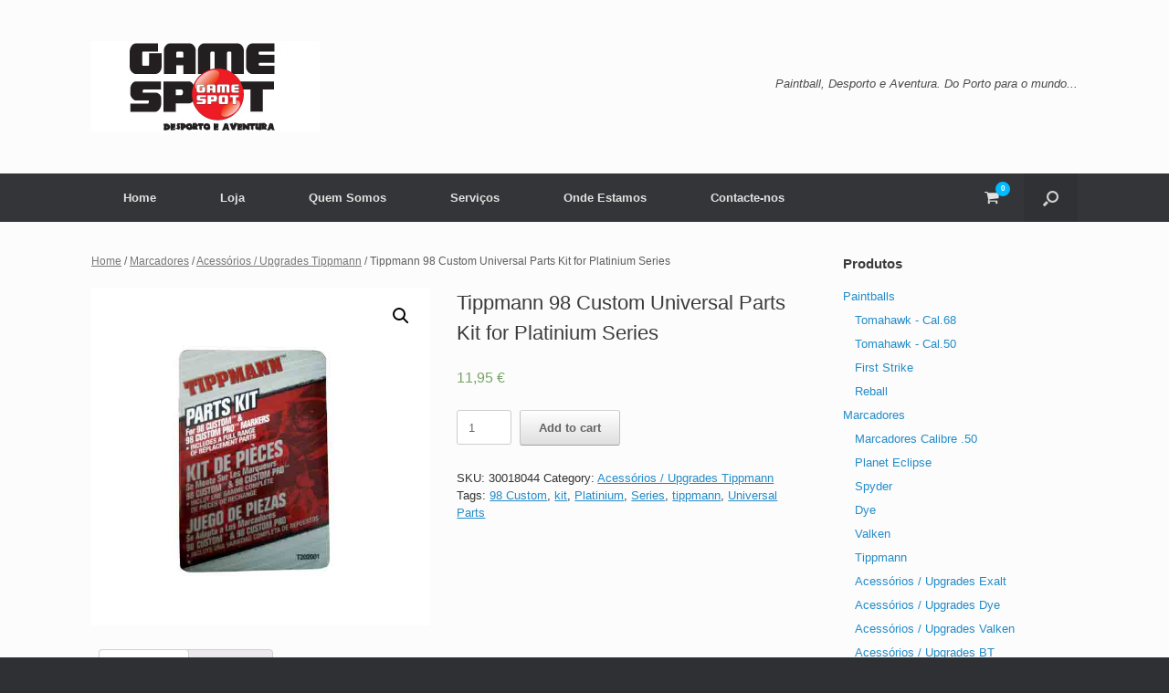

--- FILE ---
content_type: text/html; charset=UTF-8
request_url: https://gamespot.pt/product/tippmann-98-custom-universal-parts-kit-for-platinium-series/
body_size: 13143
content:
<!DOCTYPE html>
<html lang="en-US">
<head>
	<meta charset="UTF-8" />
	<meta http-equiv="X-UA-Compatible" content="IE=10" />
	<link rel="profile" href="http://gmpg.org/xfn/11" />
	<link rel="pingback" href="https://gamespot.pt/xmlrpc.php" />
	<title>Tippmann 98 Custom Universal Parts Kit for Platinium Series &#8211; Game Spot</title>
<meta name='robots' content='max-image-preview:large' />
	<style>img:is([sizes="auto" i], [sizes^="auto," i]) { contain-intrinsic-size: 3000px 1500px }</style>
	<link rel="alternate" type="application/rss+xml" title="Game Spot &raquo; Feed" href="https://gamespot.pt/feed/" />
<link rel="alternate" type="application/rss+xml" title="Game Spot &raquo; Comments Feed" href="https://gamespot.pt/comments/feed/" />
<link rel="alternate" type="application/rss+xml" title="Game Spot &raquo; Tippmann 98 Custom Universal Parts Kit for Platinium Series Comments Feed" href="https://gamespot.pt/product/tippmann-98-custom-universal-parts-kit-for-platinium-series/feed/" />
<script type="text/javascript">
/* <![CDATA[ */
window._wpemojiSettings = {"baseUrl":"https:\/\/s.w.org\/images\/core\/emoji\/16.0.1\/72x72\/","ext":".png","svgUrl":"https:\/\/s.w.org\/images\/core\/emoji\/16.0.1\/svg\/","svgExt":".svg","source":{"concatemoji":"https:\/\/gamespot.pt\/wp-includes\/js\/wp-emoji-release.min.js"}};
/*! This file is auto-generated */
!function(s,n){var o,i,e;function c(e){try{var t={supportTests:e,timestamp:(new Date).valueOf()};sessionStorage.setItem(o,JSON.stringify(t))}catch(e){}}function p(e,t,n){e.clearRect(0,0,e.canvas.width,e.canvas.height),e.fillText(t,0,0);var t=new Uint32Array(e.getImageData(0,0,e.canvas.width,e.canvas.height).data),a=(e.clearRect(0,0,e.canvas.width,e.canvas.height),e.fillText(n,0,0),new Uint32Array(e.getImageData(0,0,e.canvas.width,e.canvas.height).data));return t.every(function(e,t){return e===a[t]})}function u(e,t){e.clearRect(0,0,e.canvas.width,e.canvas.height),e.fillText(t,0,0);for(var n=e.getImageData(16,16,1,1),a=0;a<n.data.length;a++)if(0!==n.data[a])return!1;return!0}function f(e,t,n,a){switch(t){case"flag":return n(e,"\ud83c\udff3\ufe0f\u200d\u26a7\ufe0f","\ud83c\udff3\ufe0f\u200b\u26a7\ufe0f")?!1:!n(e,"\ud83c\udde8\ud83c\uddf6","\ud83c\udde8\u200b\ud83c\uddf6")&&!n(e,"\ud83c\udff4\udb40\udc67\udb40\udc62\udb40\udc65\udb40\udc6e\udb40\udc67\udb40\udc7f","\ud83c\udff4\u200b\udb40\udc67\u200b\udb40\udc62\u200b\udb40\udc65\u200b\udb40\udc6e\u200b\udb40\udc67\u200b\udb40\udc7f");case"emoji":return!a(e,"\ud83e\udedf")}return!1}function g(e,t,n,a){var r="undefined"!=typeof WorkerGlobalScope&&self instanceof WorkerGlobalScope?new OffscreenCanvas(300,150):s.createElement("canvas"),o=r.getContext("2d",{willReadFrequently:!0}),i=(o.textBaseline="top",o.font="600 32px Arial",{});return e.forEach(function(e){i[e]=t(o,e,n,a)}),i}function t(e){var t=s.createElement("script");t.src=e,t.defer=!0,s.head.appendChild(t)}"undefined"!=typeof Promise&&(o="wpEmojiSettingsSupports",i=["flag","emoji"],n.supports={everything:!0,everythingExceptFlag:!0},e=new Promise(function(e){s.addEventListener("DOMContentLoaded",e,{once:!0})}),new Promise(function(t){var n=function(){try{var e=JSON.parse(sessionStorage.getItem(o));if("object"==typeof e&&"number"==typeof e.timestamp&&(new Date).valueOf()<e.timestamp+604800&&"object"==typeof e.supportTests)return e.supportTests}catch(e){}return null}();if(!n){if("undefined"!=typeof Worker&&"undefined"!=typeof OffscreenCanvas&&"undefined"!=typeof URL&&URL.createObjectURL&&"undefined"!=typeof Blob)try{var e="postMessage("+g.toString()+"("+[JSON.stringify(i),f.toString(),p.toString(),u.toString()].join(",")+"));",a=new Blob([e],{type:"text/javascript"}),r=new Worker(URL.createObjectURL(a),{name:"wpTestEmojiSupports"});return void(r.onmessage=function(e){c(n=e.data),r.terminate(),t(n)})}catch(e){}c(n=g(i,f,p,u))}t(n)}).then(function(e){for(var t in e)n.supports[t]=e[t],n.supports.everything=n.supports.everything&&n.supports[t],"flag"!==t&&(n.supports.everythingExceptFlag=n.supports.everythingExceptFlag&&n.supports[t]);n.supports.everythingExceptFlag=n.supports.everythingExceptFlag&&!n.supports.flag,n.DOMReady=!1,n.readyCallback=function(){n.DOMReady=!0}}).then(function(){return e}).then(function(){var e;n.supports.everything||(n.readyCallback(),(e=n.source||{}).concatemoji?t(e.concatemoji):e.wpemoji&&e.twemoji&&(t(e.twemoji),t(e.wpemoji)))}))}((window,document),window._wpemojiSettings);
/* ]]> */
</script>
<style id='wp-emoji-styles-inline-css' type='text/css'>

	img.wp-smiley, img.emoji {
		display: inline !important;
		border: none !important;
		box-shadow: none !important;
		height: 1em !important;
		width: 1em !important;
		margin: 0 0.07em !important;
		vertical-align: -0.1em !important;
		background: none !important;
		padding: 0 !important;
	}
</style>
<link rel='stylesheet' id='wp-block-library-css' href='https://gamespot.pt/wp-includes/css/dist/block-library/style.min.css' type='text/css' media='all' />
<style id='classic-theme-styles-inline-css' type='text/css'>
/*! This file is auto-generated */
.wp-block-button__link{color:#fff;background-color:#32373c;border-radius:9999px;box-shadow:none;text-decoration:none;padding:calc(.667em + 2px) calc(1.333em + 2px);font-size:1.125em}.wp-block-file__button{background:#32373c;color:#fff;text-decoration:none}
</style>
<link rel='stylesheet' id='wc-blocks-vendors-style-css' href='https://gamespot.pt/wp-content/plugins/woocommerce/packages/woocommerce-blocks/build/wc-blocks-vendors-style.css' type='text/css' media='all' />
<link rel='stylesheet' id='wc-blocks-style-css' href='https://gamespot.pt/wp-content/plugins/woocommerce/packages/woocommerce-blocks/build/wc-blocks-style.css' type='text/css' media='all' />
<style id='global-styles-inline-css' type='text/css'>
:root{--wp--preset--aspect-ratio--square: 1;--wp--preset--aspect-ratio--4-3: 4/3;--wp--preset--aspect-ratio--3-4: 3/4;--wp--preset--aspect-ratio--3-2: 3/2;--wp--preset--aspect-ratio--2-3: 2/3;--wp--preset--aspect-ratio--16-9: 16/9;--wp--preset--aspect-ratio--9-16: 9/16;--wp--preset--color--black: #000000;--wp--preset--color--cyan-bluish-gray: #abb8c3;--wp--preset--color--white: #ffffff;--wp--preset--color--pale-pink: #f78da7;--wp--preset--color--vivid-red: #cf2e2e;--wp--preset--color--luminous-vivid-orange: #ff6900;--wp--preset--color--luminous-vivid-amber: #fcb900;--wp--preset--color--light-green-cyan: #7bdcb5;--wp--preset--color--vivid-green-cyan: #00d084;--wp--preset--color--pale-cyan-blue: #8ed1fc;--wp--preset--color--vivid-cyan-blue: #0693e3;--wp--preset--color--vivid-purple: #9b51e0;--wp--preset--gradient--vivid-cyan-blue-to-vivid-purple: linear-gradient(135deg,rgba(6,147,227,1) 0%,rgb(155,81,224) 100%);--wp--preset--gradient--light-green-cyan-to-vivid-green-cyan: linear-gradient(135deg,rgb(122,220,180) 0%,rgb(0,208,130) 100%);--wp--preset--gradient--luminous-vivid-amber-to-luminous-vivid-orange: linear-gradient(135deg,rgba(252,185,0,1) 0%,rgba(255,105,0,1) 100%);--wp--preset--gradient--luminous-vivid-orange-to-vivid-red: linear-gradient(135deg,rgba(255,105,0,1) 0%,rgb(207,46,46) 100%);--wp--preset--gradient--very-light-gray-to-cyan-bluish-gray: linear-gradient(135deg,rgb(238,238,238) 0%,rgb(169,184,195) 100%);--wp--preset--gradient--cool-to-warm-spectrum: linear-gradient(135deg,rgb(74,234,220) 0%,rgb(151,120,209) 20%,rgb(207,42,186) 40%,rgb(238,44,130) 60%,rgb(251,105,98) 80%,rgb(254,248,76) 100%);--wp--preset--gradient--blush-light-purple: linear-gradient(135deg,rgb(255,206,236) 0%,rgb(152,150,240) 100%);--wp--preset--gradient--blush-bordeaux: linear-gradient(135deg,rgb(254,205,165) 0%,rgb(254,45,45) 50%,rgb(107,0,62) 100%);--wp--preset--gradient--luminous-dusk: linear-gradient(135deg,rgb(255,203,112) 0%,rgb(199,81,192) 50%,rgb(65,88,208) 100%);--wp--preset--gradient--pale-ocean: linear-gradient(135deg,rgb(255,245,203) 0%,rgb(182,227,212) 50%,rgb(51,167,181) 100%);--wp--preset--gradient--electric-grass: linear-gradient(135deg,rgb(202,248,128) 0%,rgb(113,206,126) 100%);--wp--preset--gradient--midnight: linear-gradient(135deg,rgb(2,3,129) 0%,rgb(40,116,252) 100%);--wp--preset--font-size--small: 13px;--wp--preset--font-size--medium: 20px;--wp--preset--font-size--large: 36px;--wp--preset--font-size--x-large: 42px;--wp--preset--spacing--20: 0.44rem;--wp--preset--spacing--30: 0.67rem;--wp--preset--spacing--40: 1rem;--wp--preset--spacing--50: 1.5rem;--wp--preset--spacing--60: 2.25rem;--wp--preset--spacing--70: 3.38rem;--wp--preset--spacing--80: 5.06rem;--wp--preset--shadow--natural: 6px 6px 9px rgba(0, 0, 0, 0.2);--wp--preset--shadow--deep: 12px 12px 50px rgba(0, 0, 0, 0.4);--wp--preset--shadow--sharp: 6px 6px 0px rgba(0, 0, 0, 0.2);--wp--preset--shadow--outlined: 6px 6px 0px -3px rgba(255, 255, 255, 1), 6px 6px rgba(0, 0, 0, 1);--wp--preset--shadow--crisp: 6px 6px 0px rgba(0, 0, 0, 1);}:where(.is-layout-flex){gap: 0.5em;}:where(.is-layout-grid){gap: 0.5em;}body .is-layout-flex{display: flex;}.is-layout-flex{flex-wrap: wrap;align-items: center;}.is-layout-flex > :is(*, div){margin: 0;}body .is-layout-grid{display: grid;}.is-layout-grid > :is(*, div){margin: 0;}:where(.wp-block-columns.is-layout-flex){gap: 2em;}:where(.wp-block-columns.is-layout-grid){gap: 2em;}:where(.wp-block-post-template.is-layout-flex){gap: 1.25em;}:where(.wp-block-post-template.is-layout-grid){gap: 1.25em;}.has-black-color{color: var(--wp--preset--color--black) !important;}.has-cyan-bluish-gray-color{color: var(--wp--preset--color--cyan-bluish-gray) !important;}.has-white-color{color: var(--wp--preset--color--white) !important;}.has-pale-pink-color{color: var(--wp--preset--color--pale-pink) !important;}.has-vivid-red-color{color: var(--wp--preset--color--vivid-red) !important;}.has-luminous-vivid-orange-color{color: var(--wp--preset--color--luminous-vivid-orange) !important;}.has-luminous-vivid-amber-color{color: var(--wp--preset--color--luminous-vivid-amber) !important;}.has-light-green-cyan-color{color: var(--wp--preset--color--light-green-cyan) !important;}.has-vivid-green-cyan-color{color: var(--wp--preset--color--vivid-green-cyan) !important;}.has-pale-cyan-blue-color{color: var(--wp--preset--color--pale-cyan-blue) !important;}.has-vivid-cyan-blue-color{color: var(--wp--preset--color--vivid-cyan-blue) !important;}.has-vivid-purple-color{color: var(--wp--preset--color--vivid-purple) !important;}.has-black-background-color{background-color: var(--wp--preset--color--black) !important;}.has-cyan-bluish-gray-background-color{background-color: var(--wp--preset--color--cyan-bluish-gray) !important;}.has-white-background-color{background-color: var(--wp--preset--color--white) !important;}.has-pale-pink-background-color{background-color: var(--wp--preset--color--pale-pink) !important;}.has-vivid-red-background-color{background-color: var(--wp--preset--color--vivid-red) !important;}.has-luminous-vivid-orange-background-color{background-color: var(--wp--preset--color--luminous-vivid-orange) !important;}.has-luminous-vivid-amber-background-color{background-color: var(--wp--preset--color--luminous-vivid-amber) !important;}.has-light-green-cyan-background-color{background-color: var(--wp--preset--color--light-green-cyan) !important;}.has-vivid-green-cyan-background-color{background-color: var(--wp--preset--color--vivid-green-cyan) !important;}.has-pale-cyan-blue-background-color{background-color: var(--wp--preset--color--pale-cyan-blue) !important;}.has-vivid-cyan-blue-background-color{background-color: var(--wp--preset--color--vivid-cyan-blue) !important;}.has-vivid-purple-background-color{background-color: var(--wp--preset--color--vivid-purple) !important;}.has-black-border-color{border-color: var(--wp--preset--color--black) !important;}.has-cyan-bluish-gray-border-color{border-color: var(--wp--preset--color--cyan-bluish-gray) !important;}.has-white-border-color{border-color: var(--wp--preset--color--white) !important;}.has-pale-pink-border-color{border-color: var(--wp--preset--color--pale-pink) !important;}.has-vivid-red-border-color{border-color: var(--wp--preset--color--vivid-red) !important;}.has-luminous-vivid-orange-border-color{border-color: var(--wp--preset--color--luminous-vivid-orange) !important;}.has-luminous-vivid-amber-border-color{border-color: var(--wp--preset--color--luminous-vivid-amber) !important;}.has-light-green-cyan-border-color{border-color: var(--wp--preset--color--light-green-cyan) !important;}.has-vivid-green-cyan-border-color{border-color: var(--wp--preset--color--vivid-green-cyan) !important;}.has-pale-cyan-blue-border-color{border-color: var(--wp--preset--color--pale-cyan-blue) !important;}.has-vivid-cyan-blue-border-color{border-color: var(--wp--preset--color--vivid-cyan-blue) !important;}.has-vivid-purple-border-color{border-color: var(--wp--preset--color--vivid-purple) !important;}.has-vivid-cyan-blue-to-vivid-purple-gradient-background{background: var(--wp--preset--gradient--vivid-cyan-blue-to-vivid-purple) !important;}.has-light-green-cyan-to-vivid-green-cyan-gradient-background{background: var(--wp--preset--gradient--light-green-cyan-to-vivid-green-cyan) !important;}.has-luminous-vivid-amber-to-luminous-vivid-orange-gradient-background{background: var(--wp--preset--gradient--luminous-vivid-amber-to-luminous-vivid-orange) !important;}.has-luminous-vivid-orange-to-vivid-red-gradient-background{background: var(--wp--preset--gradient--luminous-vivid-orange-to-vivid-red) !important;}.has-very-light-gray-to-cyan-bluish-gray-gradient-background{background: var(--wp--preset--gradient--very-light-gray-to-cyan-bluish-gray) !important;}.has-cool-to-warm-spectrum-gradient-background{background: var(--wp--preset--gradient--cool-to-warm-spectrum) !important;}.has-blush-light-purple-gradient-background{background: var(--wp--preset--gradient--blush-light-purple) !important;}.has-blush-bordeaux-gradient-background{background: var(--wp--preset--gradient--blush-bordeaux) !important;}.has-luminous-dusk-gradient-background{background: var(--wp--preset--gradient--luminous-dusk) !important;}.has-pale-ocean-gradient-background{background: var(--wp--preset--gradient--pale-ocean) !important;}.has-electric-grass-gradient-background{background: var(--wp--preset--gradient--electric-grass) !important;}.has-midnight-gradient-background{background: var(--wp--preset--gradient--midnight) !important;}.has-small-font-size{font-size: var(--wp--preset--font-size--small) !important;}.has-medium-font-size{font-size: var(--wp--preset--font-size--medium) !important;}.has-large-font-size{font-size: var(--wp--preset--font-size--large) !important;}.has-x-large-font-size{font-size: var(--wp--preset--font-size--x-large) !important;}
:where(.wp-block-post-template.is-layout-flex){gap: 1.25em;}:where(.wp-block-post-template.is-layout-grid){gap: 1.25em;}
:where(.wp-block-columns.is-layout-flex){gap: 2em;}:where(.wp-block-columns.is-layout-grid){gap: 2em;}
:root :where(.wp-block-pullquote){font-size: 1.5em;line-height: 1.6;}
</style>
<link rel='stylesheet' id='contact-form-7-css' href='https://gamespot.pt/wp-content/plugins/contact-form-7/includes/css/styles.css' type='text/css' media='all' />
<link rel='stylesheet' id='acx_fsmi_styles-css' href='https://gamespot.pt/wp-content/plugins/floating-social-media-icon/css/style.css?v=4.3.5&#038;ver=6.8.3' type='text/css' media='all' />
<link rel='stylesheet' id='photoswipe-css' href='https://gamespot.pt/wp-content/plugins/woocommerce/assets/css/photoswipe/photoswipe.min.css' type='text/css' media='all' />
<link rel='stylesheet' id='photoswipe-default-skin-css' href='https://gamespot.pt/wp-content/plugins/woocommerce/assets/css/photoswipe/default-skin/default-skin.min.css' type='text/css' media='all' />
<link rel='stylesheet' id='woocommerce-layout-css' href='https://gamespot.pt/wp-content/plugins/woocommerce/assets/css/woocommerce-layout.css' type='text/css' media='all' />
<link rel='stylesheet' id='woocommerce-smallscreen-css' href='https://gamespot.pt/wp-content/plugins/woocommerce/assets/css/woocommerce-smallscreen.css' type='text/css' media='only screen and (max-width: 768px)' />
<link rel='stylesheet' id='woocommerce-general-css' href='https://gamespot.pt/wp-content/plugins/woocommerce/assets/css/woocommerce.css' type='text/css' media='all' />
<style id='woocommerce-inline-inline-css' type='text/css'>
.woocommerce form .form-row .required { visibility: visible; }
</style>
<link rel='stylesheet' id='vantage-style-css' href='https://gamespot.pt/wp-content/themes/vantage/style.css' type='text/css' media='all' />
<link rel='stylesheet' id='font-awesome-css' href='https://gamespot.pt/wp-content/themes/vantage/fontawesome/css/font-awesome.css' type='text/css' media='all' />
<link rel='stylesheet' id='vantage-woocommerce-css' href='https://gamespot.pt/wp-content/themes/vantage/css/woocommerce.css' type='text/css' media='all' />
<link rel='stylesheet' id='siteorigin-mobilenav-css' href='https://gamespot.pt/wp-content/themes/vantage/inc/mobilenav/css/mobilenav.css' type='text/css' media='all' />
<link rel='stylesheet' id='mc4wp-form-themes-css' href='https://gamespot.pt/wp-content/plugins/mailchimp-for-wp/assets/css/form-themes.min.css' type='text/css' media='all' />
<script type="text/javascript" src="https://gamespot.pt/wp-includes/js/jquery/jquery.min.js" id="jquery-core-js"></script>
<script type="text/javascript" src="https://gamespot.pt/wp-includes/js/jquery/jquery-migrate.min.js" id="jquery-migrate-js"></script>
<script type="text/javascript" src="https://gamespot.pt/wp-content/themes/vantage/js/jquery.flexslider.min.js" id="jquery-flexslider-js"></script>
<script type="text/javascript" src="https://gamespot.pt/wp-content/themes/vantage/js/jquery.touchSwipe.min.js" id="jquery-touchswipe-js"></script>
<script type="text/javascript" id="vantage-main-js-extra">
/* <![CDATA[ */
var vantage = {"fitvids":"1"};
/* ]]> */
</script>
<script type="text/javascript" src="https://gamespot.pt/wp-content/themes/vantage/js/jquery.theme-main.min.js" id="vantage-main-js"></script>
<script type="text/javascript" src="https://gamespot.pt/wp-content/themes/vantage/js/jquery.fitvids.min.js" id="jquery-fitvids-js"></script>
<!--[if lt IE 9]>
<script type="text/javascript" src="https://gamespot.pt/wp-content/themes/vantage/js/html5.min.js" id="vantage-html5-js"></script>
<![endif]-->
<!--[if (gte IE 6)&(lte IE 8)]>
<script type="text/javascript" src="https://gamespot.pt/wp-content/themes/vantage/js/selectivizr.min.js" id="vantage-selectivizr-js"></script>
<![endif]-->
<script type="text/javascript" id="siteorigin-mobilenav-js-extra">
/* <![CDATA[ */
var mobileNav = {"search":{"url":"https:\/\/gamespot.pt","placeholder":"Search"},"text":{"navigate":"Menu","back":"Back","close":"Close"},"nextIconUrl":"https:\/\/gamespot.pt\/wp-content\/themes\/vantage\/inc\/mobilenav\/images\/next.png","mobileMenuClose":"<i class=\"fa fa-times\"><\/i>"};
/* ]]> */
</script>
<script type="text/javascript" src="https://gamespot.pt/wp-content/themes/vantage/inc/mobilenav/js/mobilenav.min.js" id="siteorigin-mobilenav-js"></script>
<link rel="https://api.w.org/" href="https://gamespot.pt/wp-json/" /><link rel="alternate" title="JSON" type="application/json" href="https://gamespot.pt/wp-json/wp/v2/product/776" /><link rel="canonical" href="https://gamespot.pt/product/tippmann-98-custom-universal-parts-kit-for-platinium-series/" />
<link rel='shortlink' href='https://gamespot.pt/?p=776' />
<link rel="alternate" title="oEmbed (JSON)" type="application/json+oembed" href="https://gamespot.pt/wp-json/oembed/1.0/embed?url=https%3A%2F%2Fgamespot.pt%2Fproduct%2Ftippmann-98-custom-universal-parts-kit-for-platinium-series%2F" />
<link rel="alternate" title="oEmbed (XML)" type="text/xml+oembed" href="https://gamespot.pt/wp-json/oembed/1.0/embed?url=https%3A%2F%2Fgamespot.pt%2Fproduct%2Ftippmann-98-custom-universal-parts-kit-for-platinium-series%2F&#038;format=xml" />



<!-- Starting Styles For Social Media Icon From Acurax International www.acurax.com -->
<style type='text/css'>
#divBottomRight img 
{
width: 32px; 
}
#divBottomRight 
{
min-width:0px; 
position: static; 
}
</style>
<!-- Ending Styles For Social Media Icon From Acurax International www.acurax.com -->



<!-- HeadSpace SEO 3.6.41 by John Godley - urbangiraffe.com -->
<!-- HeadSpace -->
<style type="text/css"> .comments-link { display: none; } </style><meta name="viewport" content="width=device-width, initial-scale=1" />			<style type="text/css">
				.so-mobilenav-mobile + * { display: none; }
				@media screen and (max-width: 480px) { .so-mobilenav-mobile + * { display: block; } .so-mobilenav-standard + * { display: none; } .site-navigation #search-icon { display: none; } .has-menu-search .main-navigation ul { margin-right: 0 !important; }
									.site-header .shopping-cart { position: relative; }
					.main-navigation-container { justify-content: space-between }
					.main-navigation-container > div:not(.menu-mobilenav-container):not(.shopping-cart) {display: none;}
				
								}
			</style>
			<noscript><style>.woocommerce-product-gallery{ opacity: 1 !important; }</style></noscript>
	<!-- All in one Favicon 4.8 --><link rel="icon" href="http://gamespot.pt/wp-content/uploads/2014/09/favicon1.png" type="image/png"/>
		<style type="text/css" media="screen">
			#footer-widgets .widget { width: 50%; }
			#masthead-widgets .widget { width: 100%; }
		</style>
		<style type="text/css" id="vantage-footer-widgets">#footer-widgets aside { width : 50%; }</style> <style type="text/css" id="customizer-css">#masthead.site-header .hgroup .site-title, #masthead.masthead-logo-in-menu .logo > .site-title { font-size: 36px } a.button, button, html input[type="button"], input[type="reset"], input[type="submit"], .post-navigation a, #image-navigation a, article.post .more-link, article.page .more-link, .paging-navigation a, .woocommerce #page-wrapper .button, .woocommerce a.button, .woocommerce .checkout-button, .woocommerce input.button, #infinite-handle span button { text-shadow: none } a.button, button, html input[type="button"], input[type="reset"], input[type="submit"], .post-navigation a, #image-navigation a, article.post .more-link, article.page .more-link, .paging-navigation a, .woocommerce #page-wrapper .button, .woocommerce a.button, .woocommerce .checkout-button, .woocommerce input.button, .woocommerce #respond input#submit.alt, .woocommerce a.button.alt, .woocommerce button.button.alt, .woocommerce input.button.alt, #infinite-handle span { -webkit-box-shadow: none; -moz-box-shadow: none; box-shadow: none } </style></head>

<body class="wp-singular product-template-default single single-product postid-776 wp-theme-vantage theme-vantage woocommerce woocommerce-page woocommerce-no-js metaslider-plugin responsive layout-full no-js has-sidebar has-menu-search page-layout-default has-mini-cart mobilenav">


<div id="page-wrapper">

	<a class="skip-link screen-reader-text" href="#content">Skip to content</a>

	
	
		<header id="masthead" class="site-header" role="banner">

	<div class="hgroup full-container ">

		
			<div class="logo-wrapper">
				<a href="https://gamespot.pt/" title="Game Spot" rel="home" class="logo">
					<img src="https://gamespot.pt/wp-content/uploads/2014/09/logo_web2.jpg"  class="logo-height-constrain"  width="250"  height="100"  alt="Game Spot Logo"  />				</a>
							</div>

			
				<div class="support-text">
					Paintball, Desporto e Aventura. Do Porto para o mundo...				</div>

			
		
	</div><!-- .hgroup.full-container -->

	
<nav class="site-navigation main-navigation primary use-vantage-sticky-menu use-sticky-menu">

	<div class="full-container">
				
		<div class="main-navigation-container">
			<div id="so-mobilenav-standard-1" data-id="1" class="so-mobilenav-standard"></div><div class="menu"><ul>
<li ><a href="https://gamespot.pt/"><span class="icon"></span>Home</a></li><li class="page_item page-item-62 current_page_parent page_item_has_children"><a href="https://gamespot.pt/shop/"><span class="icon"></span>Loja</a>
<ul class='children'>
	<li class="page_item page-item-65"><a href="https://gamespot.pt/shop/my-account/"><span class="icon"></span>A minha conta</a></li>
	<li class="page_item page-item-63"><a href="https://gamespot.pt/shop/cart/"><span class="icon"></span>Carrinho</a></li>
	<li class="page_item page-item-64"><a href="https://gamespot.pt/shop/checkout/"><span class="icon"></span>Checkout</a></li>
</ul>
</li>
<li class="page_item page-item-12 page_item_has_children"><a href="https://gamespot.pt/quem-somos/"><span class="icon"></span>Quem Somos</a>
<ul class='children'>
	<li class="page_item page-item-561"><a href="https://gamespot.pt/quem-somos/politica-de-privacidade/"><span class="icon"></span>Politica de Privacidade</a></li>
	<li class="page_item page-item-563"><a href="https://gamespot.pt/quem-somos/termos-e-condicoes/"><span class="icon"></span>Termos e Condições</a></li>
</ul>
</li>
<li class="page_item page-item-24"><a href="https://gamespot.pt/servicos/"><span class="icon"></span>Serviços</a></li>
<li class="page_item page-item-14"><a href="https://gamespot.pt/contactos/"><span class="icon"></span>Onde Estamos</a></li>
<li class="page_item page-item-36"><a href="https://gamespot.pt/contacte-nos/"><span class="icon"></span>Contacte-nos</a></li>
</ul></div>
<div id="so-mobilenav-mobile-1" data-id="1" class="so-mobilenav-mobile"></div><div class="menu-mobilenav-container"><ul id="mobile-nav-item-wrap-1" class="menu"><li><a href="#" class="mobilenav-main-link" data-id="1"><span class="mobile-nav-icon"></span><span class="mobilenav-main-link-text">Menu</span></a></li></ul></div>			<ul class="shopping-cart">
				<li>
					<a class="shopping-cart-link" href="https://gamespot.pt/shop/cart/" title="View shopping cart">
						<span class="shopping-cart-icon-wrapper">
							<span class="screen-reader-text">View shopping cart</span>
											<i class="fa fa-shopping-cart"></i>
											<span class="shopping-cart-text">View Cart</span>
							<span class="shopping-cart-count">0</span>
						</span>
					</a>
					<ul class="shopping-cart-dropdown" id="cart-drop">
						<div class="widget woocommerce widget_shopping_cart"><div class="widget_shopping_cart_content"></div></div>					</ul>
				</li>
			</ul>
					</div>

					<div id="search-icon">
				<div id="search-icon-icon" tabindex="0" role="button" aria-label="Open the search"><div class="vantage-icon-search"></div></div>
				
<form method="get" class="searchform" action="https://gamespot.pt/" role="search">
	<label for="search-form" class="screen-reader-text">Search for:</label>
	<input type="search" name="s" class="field" id="search-form" value="" placeholder="Search"/>
</form>
			</div>
					</div>
</nav><!-- .site-navigation .main-navigation -->

</header><!-- #masthead .site-header -->

	
	
	
	
	<div id="main" class="site-main">
		<div class="full-container">
			
	<div id="primary" class="content-area"><main id="main" class="site-main" role="main"><nav class="woocommerce-breadcrumb"><a href="https://gamespot.pt">Home</a>&nbsp;&#47;&nbsp;<a href="https://gamespot.pt/product-category/marcadores/">Marcadores</a>&nbsp;&#47;&nbsp;<a href="https://gamespot.pt/product-category/marcadores/acessorios-tippmann/">Acessórios / Upgrades Tippmann</a>&nbsp;&#47;&nbsp;Tippmann 98 Custom Universal Parts Kit for Platinium Series</nav>
					
			<div class="woocommerce-notices-wrapper"></div><div id="product-776" class="post product type-product post-776 status-publish first instock product_cat-acessorios-tippmann product_tag-98-custom product_tag-kit product_tag-platinium product_tag-series product_tag-tippmann-2 product_tag-universal-parts has-post-thumbnail shipping-taxable purchasable product-type-simple">

	<div class="woocommerce-product-gallery woocommerce-product-gallery--with-images woocommerce-product-gallery--columns-4 images" data-columns="4" style="opacity: 0; transition: opacity .25s ease-in-out;">
	<figure class="woocommerce-product-gallery__wrapper">
		<div data-thumb="https://gamespot.pt/wp-content/uploads/2015/05/Tippmann-98-Custom-Universal-Parts-Kit-for-Platinium-Series-100x100.jpg" data-thumb-alt="" class="woocommerce-product-gallery__image"><a href="https://gamespot.pt/wp-content/uploads/2015/05/Tippmann-98-Custom-Universal-Parts-Kit-for-Platinium-Series.jpg"><img width="600" height="600" src="https://gamespot.pt/wp-content/uploads/2015/05/Tippmann-98-Custom-Universal-Parts-Kit-for-Platinium-Series.jpg" class="wp-post-image" alt="" title="Tippmann-98-Custom-Universal-Parts-Kit-for-Platinium-Series" data-caption="" data-src="https://gamespot.pt/wp-content/uploads/2015/05/Tippmann-98-Custom-Universal-Parts-Kit-for-Platinium-Series.jpg" data-large_image="https://gamespot.pt/wp-content/uploads/2015/05/Tippmann-98-Custom-Universal-Parts-Kit-for-Platinium-Series.jpg" data-large_image_width="600" data-large_image_height="600" decoding="async" fetchpriority="high" srcset="https://gamespot.pt/wp-content/uploads/2015/05/Tippmann-98-Custom-Universal-Parts-Kit-for-Platinium-Series.jpg 600w, https://gamespot.pt/wp-content/uploads/2015/05/Tippmann-98-Custom-Universal-Parts-Kit-for-Platinium-Series-150x150.jpg 150w, https://gamespot.pt/wp-content/uploads/2015/05/Tippmann-98-Custom-Universal-Parts-Kit-for-Platinium-Series-100x100.jpg 100w, https://gamespot.pt/wp-content/uploads/2015/05/Tippmann-98-Custom-Universal-Parts-Kit-for-Platinium-Series-300x300.jpg 300w" sizes="(max-width: 600px) 100vw, 600px" /></a></div>	</figure>
</div>

	<div class="summary entry-summary">
		<h1 class="product_title entry-title">Tippmann 98 Custom Universal Parts Kit for Platinium Series</h1><p class="price"><span class="woocommerce-Price-amount amount"><bdi>11,95&nbsp;<span class="woocommerce-Price-currencySymbol">&euro;</span></bdi></span></p>

	
	<form class="cart" action="https://gamespot.pt/product/tippmann-98-custom-universal-parts-kit-for-platinium-series/" method="post" enctype='multipart/form-data'>
		
			<div class="quantity">
				<label class="screen-reader-text" for="quantity_6976eadeeae35">Tippmann 98 Custom Universal Parts Kit for Platinium Series quantity</label>
		<input
			type="number"
			id="quantity_6976eadeeae35"
			class="input-text qty text"
			step="1"
			min="1"
			max=""
			name="quantity"
			value="1"
			title="Qty"
			size="4"
			placeholder=""
			inputmode="numeric"
			autocomplete="off"
		/>
			</div>
	
		<button type="submit" name="add-to-cart" value="776" class="single_add_to_cart_button button alt">Add to cart</button>

			</form>

	
<div class="product_meta">

	
	
		<span class="sku_wrapper">SKU: <span class="sku">30018044</span></span>

	
	<span class="posted_in">Category: <a href="https://gamespot.pt/product-category/marcadores/acessorios-tippmann/" rel="tag">Acessórios / Upgrades Tippmann</a></span>
	<span class="tagged_as">Tags: <a href="https://gamespot.pt/product-tag/98-custom/" rel="tag">98 Custom</a>, <a href="https://gamespot.pt/product-tag/kit/" rel="tag">kit</a>, <a href="https://gamespot.pt/product-tag/platinium/" rel="tag">Platinium</a>, <a href="https://gamespot.pt/product-tag/series/" rel="tag">Series</a>, <a href="https://gamespot.pt/product-tag/tippmann-2/" rel="tag">tippmann</a>, <a href="https://gamespot.pt/product-tag/universal-parts/" rel="tag">Universal Parts</a></span>
	
</div>
	</div>

	
	<div class="woocommerce-tabs wc-tabs-wrapper">
		<ul class="tabs wc-tabs" role="tablist">
							<li class="description_tab" id="tab-title-description" role="tab" aria-controls="tab-description">
					<a href="#tab-description">
						Description					</a>
				</li>
							<li class="reviews_tab" id="tab-title-reviews" role="tab" aria-controls="tab-reviews">
					<a href="#tab-reviews">
						Reviews (0)					</a>
				</li>
					</ul>
					<div class="woocommerce-Tabs-panel woocommerce-Tabs-panel--description panel entry-content wc-tab" id="tab-description" role="tabpanel" aria-labelledby="tab-title-description">
				
	<h2>Description</h2>

<p>Includes a full-range of replacement parts for the Tippmann 98 Custom™ and Custom Pro™ markers.</p>
			</div>
					<div class="woocommerce-Tabs-panel woocommerce-Tabs-panel--reviews panel entry-content wc-tab" id="tab-reviews" role="tabpanel" aria-labelledby="tab-title-reviews">
							</div>
		
			</div>


	<section class="related products">

					<h2>Related products</h2>
				
		<ul class="products columns-4">

			
					<li class="post product type-product post-272 status-publish first instock product_cat-tippmann product_tag-assault product_tag-phenom product_tag-tippmann-2 product_tag-x7 has-post-thumbnail shipping-taxable purchasable product-type-simple">
	<a href="https://gamespot.pt/product/x7-phenom-assault-edition/" class="woocommerce-LoopProduct-link woocommerce-loop-product__link"><img width="150" height="150" src="https://gamespot.pt/wp-content/uploads/2014/09/X7-Phenom-Assault-Edition-150x150.jpg" class="attachment-woocommerce_thumbnail size-woocommerce_thumbnail" alt="" decoding="async" srcset="https://gamespot.pt/wp-content/uploads/2014/09/X7-Phenom-Assault-Edition-150x150.jpg 150w, https://gamespot.pt/wp-content/uploads/2014/09/X7-Phenom-Assault-Edition-100x100.jpg 100w, https://gamespot.pt/wp-content/uploads/2014/09/X7-Phenom-Assault-Edition-300x300.jpg 300w, https://gamespot.pt/wp-content/uploads/2014/09/X7-Phenom-Assault-Edition.jpg 600w" sizes="(max-width: 150px) 100vw, 150px" /><h2 class="woocommerce-loop-product__title">X7 Phenom Assault Edition</h2>
	<span class="price"><span class="woocommerce-Price-amount amount"><bdi>429,95&nbsp;<span class="woocommerce-Price-currencySymbol">&euro;</span></bdi></span></span>
</a><a href="?add-to-cart=272" data-quantity="1" class="button product_type_simple add_to_cart_button ajax_add_to_cart" data-product_id="272" data-product_sku="30014008" aria-label="Add &ldquo;X7 Phenom Assault Edition&rdquo; to your cart" rel="nofollow">Add to cart</a></li>

			
					<li class="post product type-product post-780 status-publish instock product_cat-acessorios-tippmann product_tag-a5 product_tag-kit product_tag-tippmann-2 product_tag-universal-parts has-post-thumbnail shipping-taxable purchasable product-type-simple">
	<a href="https://gamespot.pt/product/tippmann-a5-universal-parts-kit/" class="woocommerce-LoopProduct-link woocommerce-loop-product__link"><img width="150" height="150" src="https://gamespot.pt/wp-content/uploads/2015/05/Tippmann-A5-Universal-Parts-Kit-150x150.jpg" class="attachment-woocommerce_thumbnail size-woocommerce_thumbnail" alt="" decoding="async" srcset="https://gamespot.pt/wp-content/uploads/2015/05/Tippmann-A5-Universal-Parts-Kit-150x150.jpg 150w, https://gamespot.pt/wp-content/uploads/2015/05/Tippmann-A5-Universal-Parts-Kit-100x100.jpg 100w, https://gamespot.pt/wp-content/uploads/2015/05/Tippmann-A5-Universal-Parts-Kit-300x300.jpg 300w, https://gamespot.pt/wp-content/uploads/2015/05/Tippmann-A5-Universal-Parts-Kit.jpg 600w" sizes="(max-width: 150px) 100vw, 150px" /><h2 class="woocommerce-loop-product__title">Tippmann A5 Universal Parts Kit</h2>
	<span class="price"><span class="woocommerce-Price-amount amount"><bdi>11,95&nbsp;<span class="woocommerce-Price-currencySymbol">&euro;</span></bdi></span></span>
</a><a href="?add-to-cart=780" data-quantity="1" class="button product_type_simple add_to_cart_button ajax_add_to_cart" data-product_id="780" data-product_sku="30018046" aria-label="Add &ldquo;Tippmann A5 Universal Parts Kit&rdquo; to your cart" rel="nofollow">Add to cart</a></li>

			
					<li class="post product type-product post-295 status-publish instock product_cat-tippmann product_tag-cronus product_tag-tactical product_tag-tippmann-2 has-post-thumbnail shipping-taxable purchasable product-type-simple">
	<a href="https://gamespot.pt/product/cronus-tactical/" class="woocommerce-LoopProduct-link woocommerce-loop-product__link"><img width="150" height="150" src="https://gamespot.pt/wp-content/uploads/2014/09/Cronus-Tactical-150x150.jpg" class="attachment-woocommerce_thumbnail size-woocommerce_thumbnail" alt="" decoding="async" loading="lazy" srcset="https://gamespot.pt/wp-content/uploads/2014/09/Cronus-Tactical-150x150.jpg 150w, https://gamespot.pt/wp-content/uploads/2014/09/Cronus-Tactical-100x100.jpg 100w, https://gamespot.pt/wp-content/uploads/2014/09/Cronus-Tactical-300x300.jpg 300w, https://gamespot.pt/wp-content/uploads/2014/09/Cronus-Tactical.jpg 600w" sizes="auto, (max-width: 150px) 100vw, 150px" /><h2 class="woocommerce-loop-product__title">Cronus Tactical</h2>
	<span class="price"><span class="woocommerce-Price-amount amount"><bdi>199,95&nbsp;<span class="woocommerce-Price-currencySymbol">&euro;</span></bdi></span></span>
</a><a href="?add-to-cart=295" data-quantity="1" class="button product_type_simple add_to_cart_button ajax_add_to_cart" data-product_id="295" data-product_sku="30014004" aria-label="Add &ldquo;Cronus Tactical&rdquo; to your cart" rel="nofollow">Add to cart</a></li>

			
					<li class="post product type-product post-292 status-publish last instock product_cat-tippmann product_tag-cronus product_tag-tippmann-2 has-post-thumbnail shipping-taxable purchasable product-type-simple">
	<a href="https://gamespot.pt/product/292/" class="woocommerce-LoopProduct-link woocommerce-loop-product__link"><img width="150" height="150" src="https://gamespot.pt/wp-content/uploads/2014/09/Cronus1-150x150.jpg" class="attachment-woocommerce_thumbnail size-woocommerce_thumbnail" alt="" decoding="async" loading="lazy" srcset="https://gamespot.pt/wp-content/uploads/2014/09/Cronus1-150x150.jpg 150w, https://gamespot.pt/wp-content/uploads/2014/09/Cronus1-100x100.jpg 100w, https://gamespot.pt/wp-content/uploads/2014/09/Cronus1-300x300.jpg 300w, https://gamespot.pt/wp-content/uploads/2014/09/Cronus1.jpg 600w" sizes="auto, (max-width: 150px) 100vw, 150px" /><h2 class="woocommerce-loop-product__title">Tippmann Cronus</h2>
	<span class="price"><span class="woocommerce-Price-amount amount"><bdi>137,95&nbsp;<span class="woocommerce-Price-currencySymbol">&euro;</span></bdi></span></span>
</a><a href="?add-to-cart=292" data-quantity="1" class="button product_type_simple add_to_cart_button ajax_add_to_cart" data-product_id="292" data-product_sku="30014001" aria-label="Add &ldquo;Tippmann Cronus&rdquo; to your cart" rel="nofollow">Add to cart</a></li>

			
		</ul>

	</section>
	</div>


		
	</main></div>
	
<div id="secondary" class="widget-area" role="complementary">
		<aside id="woocommerce_product_categories-4" class="widget woocommerce widget_product_categories"><h3 class="widget-title">Produtos</h3><ul class="product-categories"><li class="cat-item cat-item-34 cat-parent"><a href="https://gamespot.pt/product-category/paintballs/">Paintballs</a><ul class='children'>
<li class="cat-item cat-item-225"><a href="https://gamespot.pt/product-category/paintballs/tomahawk-paintballs/">Tomahawk - Cal.68</a></li>
<li class="cat-item cat-item-227"><a href="https://gamespot.pt/product-category/paintballs/tomahawk-paintballs-cal50/">Tomahawk - Cal.50</a></li>
<li class="cat-item cat-item-226"><a href="https://gamespot.pt/product-category/paintballs/first-strike/">First Strike</a></li>
<li class="cat-item cat-item-157"><a href="https://gamespot.pt/product-category/paintballs/reball/">Reball</a></li>
</ul>
</li>
<li class="cat-item cat-item-19 cat-parent current-cat-parent"><a href="https://gamespot.pt/product-category/marcadores/">Marcadores</a><ul class='children'>
<li class="cat-item cat-item-397"><a href="https://gamespot.pt/product-category/marcadores/marcadores-cal50/">Marcadores Calibre .50</a></li>
<li class="cat-item cat-item-42"><a href="https://gamespot.pt/product-category/marcadores/marcadores-planet-eclipse/">Planet Eclipse</a></li>
<li class="cat-item cat-item-138"><a href="https://gamespot.pt/product-category/marcadores/spyder/">Spyder</a></li>
<li class="cat-item cat-item-30"><a href="https://gamespot.pt/product-category/marcadores/dye/">Dye</a></li>
<li class="cat-item cat-item-100"><a href="https://gamespot.pt/product-category/marcadores/valken/">Valken</a></li>
<li class="cat-item cat-item-99"><a href="https://gamespot.pt/product-category/marcadores/tippmann/">Tippmann</a></li>
<li class="cat-item cat-item-245"><a href="https://gamespot.pt/product-category/marcadores/acessorios-exalt/">Acessórios / Upgrades Exalt</a></li>
<li class="cat-item cat-item-184"><a href="https://gamespot.pt/product-category/marcadores/acessorios-dye-proto/">Acessórios / Upgrades Dye</a></li>
<li class="cat-item cat-item-186"><a href="https://gamespot.pt/product-category/marcadores/acessorios-valken/">Acessórios / Upgrades Valken</a></li>
<li class="cat-item cat-item-183"><a href="https://gamespot.pt/product-category/marcadores/acessorios-empire-bt/">Acessórios / Upgrades BT</a></li>
<li class="cat-item cat-item-179 current-cat"><a href="https://gamespot.pt/product-category/marcadores/acessorios-tippmann/">Acessórios / Upgrades Tippmann</a></li>
<li class="cat-item cat-item-43"><a href="https://gamespot.pt/product-category/marcadores/acessorios-planet-eclipse/">Acessórios / Upgrades Planet Eclipse</a></li>
</ul>
</li>
<li class="cat-item cat-item-36 cat-parent"><a href="https://gamespot.pt/product-category/sistemas-de-alimentacao/">Sistemas de Alimentação</a><ul class='children'>
<li class="cat-item cat-item-81"><a href="https://gamespot.pt/product-category/sistemas-de-alimentacao/loaders/">Loaders</a></li>
<li class="cat-item cat-item-82"><a href="https://gamespot.pt/product-category/sistemas-de-alimentacao/acessorios-loaders/">Acessórios Loaders</a></li>
<li class="cat-item cat-item-83"><a href="https://gamespot.pt/product-category/sistemas-de-alimentacao/potes-e-acessorios/">Potes e Acessórios</a></li>
<li class="cat-item cat-item-84"><a href="https://gamespot.pt/product-category/sistemas-de-alimentacao/pilhas/">Pilhas</a></li>
</ul>
</li>
<li class="cat-item cat-item-192 cat-parent"><a href="https://gamespot.pt/product-category/mascaras/">Máscaras</a><ul class='children'>
<li class="cat-item cat-item-517"><a href="https://gamespot.pt/product-category/mascaras/valken-mascaras/">Valken - Máscaras, Lentes e Acessórios</a></li>
<li class="cat-item cat-item-195"><a href="https://gamespot.pt/product-category/mascaras/spirit-field/">Spirit Field - Máscaras, Lentes e Acessórios</a></li>
<li class="cat-item cat-item-193"><a href="https://gamespot.pt/product-category/mascaras/dye-proto/">Dye / Proto - Máscaras, Lentes e Acessórios</a></li>
<li class="cat-item cat-item-339"><a href="https://gamespot.pt/product-category/mascaras/jt/">JT</a></li>
<li class="cat-item cat-item-282"><a href="https://gamespot.pt/product-category/mascaras/virtue/">Virtue</a></li>
<li class="cat-item cat-item-194"><a href="https://gamespot.pt/product-category/mascaras/vforce/">VForce</a></li>
</ul>
</li>
<li class="cat-item cat-item-474"><a href="https://gamespot.pt/product-category/equipamentos-all-gear/">Equipamentos / Gear</a></li>
<li class="cat-item cat-item-347 cat-parent"><a href="https://gamespot.pt/product-category/campos/">Campos</a><ul class='children'>
<li class="cat-item cat-item-356"><a href="https://gamespot.pt/product-category/campos/acessorios/">Acessórios</a></li>
<li class="cat-item cat-item-348"><a href="https://gamespot.pt/product-category/campos/cronografos-radares/">Cronografos / Radares</a></li>
<li class="cat-item cat-item-475"><a href="https://gamespot.pt/product-category/campos/produtos-de-higienizacao-desinfeccao/">Produtos de higienização / desinfecção</a></li>
<li class="cat-item cat-item-351"><a href="https://gamespot.pt/product-category/campos/redes-e-acessorios/">Redes e Acessórios</a></li>
<li class="cat-item cat-item-361"><a href="https://gamespot.pt/product-category/campos/tendas/">Tendas</a></li>
</ul>
</li>
<li class="cat-item cat-item-126 cat-parent"><a href="https://gamespot.pt/product-category/canos-e-acessorios/">Canos e Acessórios</a><ul class='children'>
<li class="cat-item cat-item-127"><a href="https://gamespot.pt/product-category/canos-e-acessorios/limpa-canos/">Limpa Canos</a></li>
<li class="cat-item cat-item-128"><a href="https://gamespot.pt/product-category/canos-e-acessorios/tapa-canos/">Tapa Canos</a></li>
</ul>
</li>
<li class="cat-item cat-item-35 cat-parent"><a href="https://gamespot.pt/product-category/sistemas-de-ar-e-co2/">Sistemas de Ar e CO2</a><ul class='children'>
<li class="cat-item cat-item-546"><a href="https://gamespot.pt/product-category/sistemas-de-ar-e-co2/compressores-e-acessorios/">Compressores e Acessórios</a></li>
<li class="cat-item cat-item-150"><a href="https://gamespot.pt/product-category/sistemas-de-ar-e-co2/sistemas-de-ar/">Sistemas de Ar Comprimido</a></li>
<li class="cat-item cat-item-151"><a href="https://gamespot.pt/product-category/sistemas-de-ar-e-co2/sistemas-de-co2/">Sistemas de CO2</a></li>
<li class="cat-item cat-item-98"><a href="https://gamespot.pt/product-category/sistemas-de-ar-e-co2/botijas-e-acessorios-de-s-istemas-de-ar/">Botijas e Acessórios de Sistemas de Ar Comprimido</a></li>
<li class="cat-item cat-item-97"><a href="https://gamespot.pt/product-category/sistemas-de-ar-e-co2/botijas-e-acessorios-de-sistemas-de-co2/">Botijas e Acessórios de Sistemas de CO2</a></li>
</ul>
</li>
<li class="cat-item cat-item-38 cat-parent"><a href="https://gamespot.pt/product-category/esquipamento-de-jogo-e-vestuario/">Equipamento de Jogo e Vestuário</a><ul class='children'>
<li class="cat-item cat-item-370"><a href="https://gamespot.pt/product-category/esquipamento-de-jogo-e-vestuario/calcas-calcoes/">Calças / Calções</a></li>
<li class="cat-item cat-item-268"><a href="https://gamespot.pt/product-category/esquipamento-de-jogo-e-vestuario/coletes-e-proteccoes-pescoco/">Coletes e Protecções Pescoço</a></li>
<li class="cat-item cat-item-303"><a href="https://gamespot.pt/product-category/esquipamento-de-jogo-e-vestuario/luvas/">Luvas</a></li>
<li class="cat-item cat-item-301"><a href="https://gamespot.pt/product-category/esquipamento-de-jogo-e-vestuario/sacos-mochilas/">Sacos / Mochilas</a></li>
<li class="cat-item cat-item-251"><a href="https://gamespot.pt/product-category/esquipamento-de-jogo-e-vestuario/knee-elbow-pads/">Knee / Elbow Pads</a></li>
<li class="cat-item cat-item-134"><a href="https://gamespot.pt/product-category/esquipamento-de-jogo-e-vestuario/capas-botijas/">Capas Botijas</a></li>
<li class="cat-item cat-item-167"><a href="https://gamespot.pt/product-category/esquipamento-de-jogo-e-vestuario/battlepacks-esquipamento-de-jogo-e-vestuario/">Battlepacks</a></li>
</ul>
</li>
</ul></aside><aside id="black-studio-tinymce-2" class="widget widget_black_studio_tinymce"><h3 class="widget-title">facebook</h3><div class="textwidget"><iframe src="//www.facebook.com/plugins/likebox.php?href=https%3A%2F%2Fwww.facebook.com%2Fgamespotporto%3Ffref%3Dts&amp;width=350&amp;height=290&amp;colorscheme=light&amp;show_faces=true&amp;header=true&amp;stream=false&amp;show_border=true" scrolling="no" frameborder="0" style="border:none; overflow:hidden; width:350px; height:290px;" allowTransparency="true"></iframe></div></aside><aside id="mc4wp_form_widget-2" class="widget widget_mc4wp_form_widget"><h3 class="widget-title">Newsletter</h3><script type="text/javascript">(function() {
	if (!window.mc4wp) {
		window.mc4wp = {
			listeners: [],
			forms    : {
				on: function (event, callback) {
					window.mc4wp.listeners.push({
						event   : event,
						callback: callback
					});
				}
			}
		}
	}
})();
</script><!-- MailChimp for WordPress v3.1.12 - https://wordpress.org/plugins/mailchimp-for-wp/ --><form id="mc4wp-form-1" class="mc4wp-form mc4wp-form-993 mc4wp-form-theme mc4wp-form-theme-red" method="post" data-id="993" data-name="Default sign-up form" ><div class="mc4wp-form-fields"><p>
	<label for="mc4wp_email">Endereço email: </label>
	<input type="email" id="mc4wp_email" name="EMAIL" placeholder="O seu endereço email" required />
</p>

<p>
	<input type="submit" value="Sign up" />
</p><div style="display: none;"><input type="text" name="_mc4wp_honeypot" value="" tabindex="-1" autocomplete="off" /></div><input type="hidden" name="_mc4wp_timestamp" value="1769401055" /><input type="hidden" name="_mc4wp_form_id" value="993" /><input type="hidden" name="_mc4wp_form_element_id" value="mc4wp-form-1" /></div><div class="mc4wp-response"></div></form><!-- / MailChimp for WordPress Plugin --></aside>	</div><!-- #secondary .widget-area -->

					</div><!-- .full-container -->
	</div><!-- #main .site-main -->

	
	
	<footer id="colophon" class="site-footer" role="contentinfo">

			<div id="footer-widgets" class="full-container">
			<aside id="acx-social-icons-widget-3" class="widget acx-fsmi-social-icons-desc"><h3 class="widget-title">facebook</h3><style>
.widget-acx-social-icons-widget-3-widget img 
{
width:32px; 
 } 
</style><div id='acurax_si_simple' class='acx_fsmi_float_fix widget-acx-social-icons-widget-3-widget' style='text-align:left;'><a href='https://www.facebook.com/profile.php?id=100007862889617&fref=ts' target='_blank'  title='Visit Us On Facebook'><img src='https://gamespot.pt/wp-content/plugins/floating-social-media-icon/images/themes/7/facebook.png' style='border:0px;' alt='Visit Us On Facebook' height='32px' width='32px' /></a></div></aside><aside id="pages-3" class="widget widget_pages"><h3 class="widget-title">Guia Rápido</h3>
			<ul>
				<li class="page_item page-item-36"><a href="https://gamespot.pt/contacte-nos/">Contacte-nos</a></li>
<li class="page_item page-item-62 current_page_parent page_item_has_children"><a href="https://gamespot.pt/shop/">Loja</a>
<ul class='children'>
	<li class="page_item page-item-65"><a href="https://gamespot.pt/shop/my-account/">A minha conta</a></li>
	<li class="page_item page-item-63"><a href="https://gamespot.pt/shop/cart/">Carrinho</a></li>
	<li class="page_item page-item-64"><a href="https://gamespot.pt/shop/checkout/">Checkout</a></li>
</ul>
</li>
<li class="page_item page-item-14"><a href="https://gamespot.pt/contactos/">Onde Estamos</a></li>
<li class="page_item page-item-24"><a href="https://gamespot.pt/servicos/">Serviços</a></li>
<li class="page_item page-item-561"><a href="https://gamespot.pt/quem-somos/politica-de-privacidade/">Politica de Privacidade</a></li>
<li class="page_item page-item-563"><a href="https://gamespot.pt/quem-somos/termos-e-condicoes/">Termos e Condições</a></li>
			</ul>

			</aside>		</div><!-- #footer-widgets -->
	
	
	<div id="theme-attribution">A <a href="https://siteorigin.com">SiteOrigin</a> Theme</div>
</footer><!-- #colophon .site-footer -->

	
</div><!-- #page-wrapper -->


<script type="speculationrules">
{"prefetch":[{"source":"document","where":{"and":[{"href_matches":"\/*"},{"not":{"href_matches":["\/wp-*.php","\/wp-admin\/*","\/wp-content\/uploads\/*","\/wp-content\/*","\/wp-content\/plugins\/*","\/wp-content\/themes\/vantage\/*","\/*\\?(.+)"]}},{"not":{"selector_matches":"a[rel~=\"nofollow\"]"}},{"not":{"selector_matches":".no-prefetch, .no-prefetch a"}}]},"eagerness":"conservative"}]}
</script>
		<a href="#" id="scroll-to-top" class="scroll-to-top" title="Back To Top"><span class="vantage-icon-arrow-up"></span></a>
		<script type="application/ld+json">{"@context":"https:\/\/schema.org\/","@graph":[{"@context":"https:\/\/schema.org\/","@type":"BreadcrumbList","itemListElement":[{"@type":"ListItem","position":1,"item":{"name":"Home","@id":"https:\/\/gamespot.pt"}},{"@type":"ListItem","position":2,"item":{"name":"Marcadores","@id":"https:\/\/gamespot.pt\/product-category\/marcadores\/"}},{"@type":"ListItem","position":3,"item":{"name":"Acess\u00f3rios \/ Upgrades Tippmann","@id":"https:\/\/gamespot.pt\/product-category\/marcadores\/acessorios-tippmann\/"}},{"@type":"ListItem","position":4,"item":{"name":"Tippmann 98 Custom Universal Parts Kit for Platinium Series","@id":"https:\/\/gamespot.pt\/product\/tippmann-98-custom-universal-parts-kit-for-platinium-series\/"}}]},{"@context":"https:\/\/schema.org\/","@type":"Product","@id":"https:\/\/gamespot.pt\/product\/tippmann-98-custom-universal-parts-kit-for-platinium-series\/#product","name":"Tippmann 98 Custom Universal Parts Kit for Platinium Series","url":"https:\/\/gamespot.pt\/product\/tippmann-98-custom-universal-parts-kit-for-platinium-series\/","description":"Includes a full-range of replacement parts for the Tippmann 98 Custom\u2122 and Custom Pro\u2122 markers.","image":"https:\/\/gamespot.pt\/wp-content\/uploads\/2015\/05\/Tippmann-98-Custom-Universal-Parts-Kit-for-Platinium-Series.jpg","sku":"30018044","offers":[{"@type":"Offer","price":"11.95","priceValidUntil":"2027-12-31","priceSpecification":{"price":"11.95","priceCurrency":"EUR","valueAddedTaxIncluded":"false"},"priceCurrency":"EUR","availability":"http:\/\/schema.org\/InStock","url":"https:\/\/gamespot.pt\/product\/tippmann-98-custom-universal-parts-kit-for-platinium-series\/","seller":{"@type":"Organization","name":"Game Spot","url":"https:\/\/gamespot.pt"}}]}]}</script><script type="text/javascript">(function() {function addEventListener(element,event,handler) {
	if(element.addEventListener) {
		element.addEventListener(event,handler, false);
	} else if(element.attachEvent){
		element.attachEvent('on'+event,handler);
	}
}function maybePrefixUrlField() {
	if(this.value.trim() !== '' && this.value.indexOf('http') !== 0) {
		this.value = "http://" + this.value;
	}
}

var urlFields = document.querySelectorAll('.mc4wp-form input[type="url"]');
if( urlFields && urlFields.length > 0 ) {
	for( var j=0; j < urlFields.length; j++ ) {
		addEventListener(urlFields[j],'blur',maybePrefixUrlField);
	}
}/* test if browser supports date fields */
var testInput = document.createElement('input');
testInput.setAttribute('type', 'date');
if( testInput.type !== 'date') {

	/* add placeholder & pattern to all date fields */
	var dateFields = document.querySelectorAll('.mc4wp-form input[type="date"]');
	for(var i=0; i<dateFields.length; i++) {
		if(!dateFields[i].placeholder) {
			dateFields[i].placeholder = 'YYYY-MM-DD';
		}
		if(!dateFields[i].pattern) {
			dateFields[i].pattern = '[0-9]{4}-(0[1-9]|1[012])-(0[1-9]|1[0-9]|2[0-9]|3[01])';
		}
	}
}

})();</script>
<div class="pswp" tabindex="-1" role="dialog" aria-hidden="true">
	<div class="pswp__bg"></div>
	<div class="pswp__scroll-wrap">
		<div class="pswp__container">
			<div class="pswp__item"></div>
			<div class="pswp__item"></div>
			<div class="pswp__item"></div>
		</div>
		<div class="pswp__ui pswp__ui--hidden">
			<div class="pswp__top-bar">
				<div class="pswp__counter"></div>
				<button class="pswp__button pswp__button--close" aria-label="Close (Esc)"></button>
				<button class="pswp__button pswp__button--share" aria-label="Share"></button>
				<button class="pswp__button pswp__button--fs" aria-label="Toggle fullscreen"></button>
				<button class="pswp__button pswp__button--zoom" aria-label="Zoom in/out"></button>
				<div class="pswp__preloader">
					<div class="pswp__preloader__icn">
						<div class="pswp__preloader__cut">
							<div class="pswp__preloader__donut"></div>
						</div>
					</div>
				</div>
			</div>
			<div class="pswp__share-modal pswp__share-modal--hidden pswp__single-tap">
				<div class="pswp__share-tooltip"></div>
			</div>
			<button class="pswp__button pswp__button--arrow--left" aria-label="Previous (arrow left)"></button>
			<button class="pswp__button pswp__button--arrow--right" aria-label="Next (arrow right)"></button>
			<div class="pswp__caption">
				<div class="pswp__caption__center"></div>
			</div>
		</div>
	</div>
</div>
	<script type="text/javascript">
		(function () {
			var c = document.body.className;
			c = c.replace(/woocommerce-no-js/, 'woocommerce-js');
			document.body.className = c;
		})();
	</script>
	<script type="text/javascript" src="https://gamespot.pt/wp-content/plugins/contact-form-7/includes/swv/js/index.js" id="swv-js"></script>
<script type="text/javascript" id="contact-form-7-js-extra">
/* <![CDATA[ */
var wpcf7 = {"api":{"root":"https:\/\/gamespot.pt\/wp-json\/","namespace":"contact-form-7\/v1"}};
/* ]]> */
</script>
<script type="text/javascript" src="https://gamespot.pt/wp-content/plugins/contact-form-7/includes/js/index.js" id="contact-form-7-js"></script>
<script type="text/javascript" src="https://gamespot.pt/wp-content/plugins/woocommerce/assets/js/jquery-blockui/jquery.blockUI.min.js" id="jquery-blockui-js"></script>
<script type="text/javascript" id="wc-add-to-cart-js-extra">
/* <![CDATA[ */
var wc_add_to_cart_params = {"ajax_url":"\/wp-admin\/admin-ajax.php","wc_ajax_url":"\/?wc-ajax=%%endpoint%%","i18n_view_cart":"View cart","cart_url":"https:\/\/gamespot.pt\/shop\/cart\/","is_cart":"","cart_redirect_after_add":"yes"};
/* ]]> */
</script>
<script type="text/javascript" src="https://gamespot.pt/wp-content/plugins/woocommerce/assets/js/frontend/add-to-cart.min.js" id="wc-add-to-cart-js"></script>
<script type="text/javascript" src="https://gamespot.pt/wp-content/plugins/woocommerce/assets/js/zoom/jquery.zoom.min.js" id="zoom-js"></script>
<script type="text/javascript" src="https://gamespot.pt/wp-content/plugins/woocommerce/assets/js/flexslider/jquery.flexslider.min.js" id="flexslider-js"></script>
<script type="text/javascript" src="https://gamespot.pt/wp-content/plugins/woocommerce/assets/js/photoswipe/photoswipe.min.js" id="photoswipe-js"></script>
<script type="text/javascript" src="https://gamespot.pt/wp-content/plugins/woocommerce/assets/js/photoswipe/photoswipe-ui-default.min.js" id="photoswipe-ui-default-js"></script>
<script type="text/javascript" id="wc-single-product-js-extra">
/* <![CDATA[ */
var wc_single_product_params = {"i18n_required_rating_text":"Please select a rating","review_rating_required":"yes","flexslider":{"rtl":false,"animation":"slide","smoothHeight":true,"directionNav":false,"controlNav":"thumbnails","slideshow":false,"animationSpeed":500,"animationLoop":false,"allowOneSlide":false},"zoom_enabled":"1","zoom_options":[],"photoswipe_enabled":"1","photoswipe_options":{"shareEl":false,"closeOnScroll":false,"history":false,"hideAnimationDuration":0,"showAnimationDuration":0},"flexslider_enabled":"1"};
/* ]]> */
</script>
<script type="text/javascript" src="https://gamespot.pt/wp-content/plugins/woocommerce/assets/js/frontend/single-product.min.js" id="wc-single-product-js"></script>
<script type="text/javascript" src="https://gamespot.pt/wp-content/plugins/woocommerce/assets/js/js-cookie/js.cookie.min.js" id="js-cookie-js"></script>
<script type="text/javascript" id="woocommerce-js-extra">
/* <![CDATA[ */
var woocommerce_params = {"ajax_url":"\/wp-admin\/admin-ajax.php","wc_ajax_url":"\/?wc-ajax=%%endpoint%%"};
/* ]]> */
</script>
<script type="text/javascript" src="https://gamespot.pt/wp-content/plugins/woocommerce/assets/js/frontend/woocommerce.min.js" id="woocommerce-js"></script>
<script type="text/javascript" id="wc-cart-fragments-js-extra">
/* <![CDATA[ */
var wc_cart_fragments_params = {"ajax_url":"\/wp-admin\/admin-ajax.php","wc_ajax_url":"\/?wc-ajax=%%endpoint%%","cart_hash_key":"wc_cart_hash_c7fc28709a003e4776bf94d6f92b2c9f","fragment_name":"wc_fragments_c7fc28709a003e4776bf94d6f92b2c9f","request_timeout":"5000"};
/* ]]> */
</script>
<script type="text/javascript" src="https://gamespot.pt/wp-content/plugins/woocommerce/assets/js/frontend/cart-fragments.min.js" id="wc-cart-fragments-js"></script>
<script type="text/javascript" src="https://gamespot.pt/wp-includes/js/comment-reply.min.js" id="comment-reply-js" async="async" data-wp-strategy="async"></script>
<script type="text/javascript" id="mc4wp-forms-api-js-extra">
/* <![CDATA[ */
var mc4wp_forms_config = [];
/* ]]> */
</script>
<script type="text/javascript" src="https://gamespot.pt/wp-content/plugins/mailchimp-for-wp/assets/js/forms-api.min.js" id="mc4wp-forms-api-js"></script>
<!--[if lte IE 9]>
<script type="text/javascript" src="https://gamespot.pt/wp-content/plugins/mailchimp-for-wp/assets/js/third-party/placeholders.min.js" id="mc4wp-forms-placeholders-js"></script>
<![endif]-->

</body>
</html>
